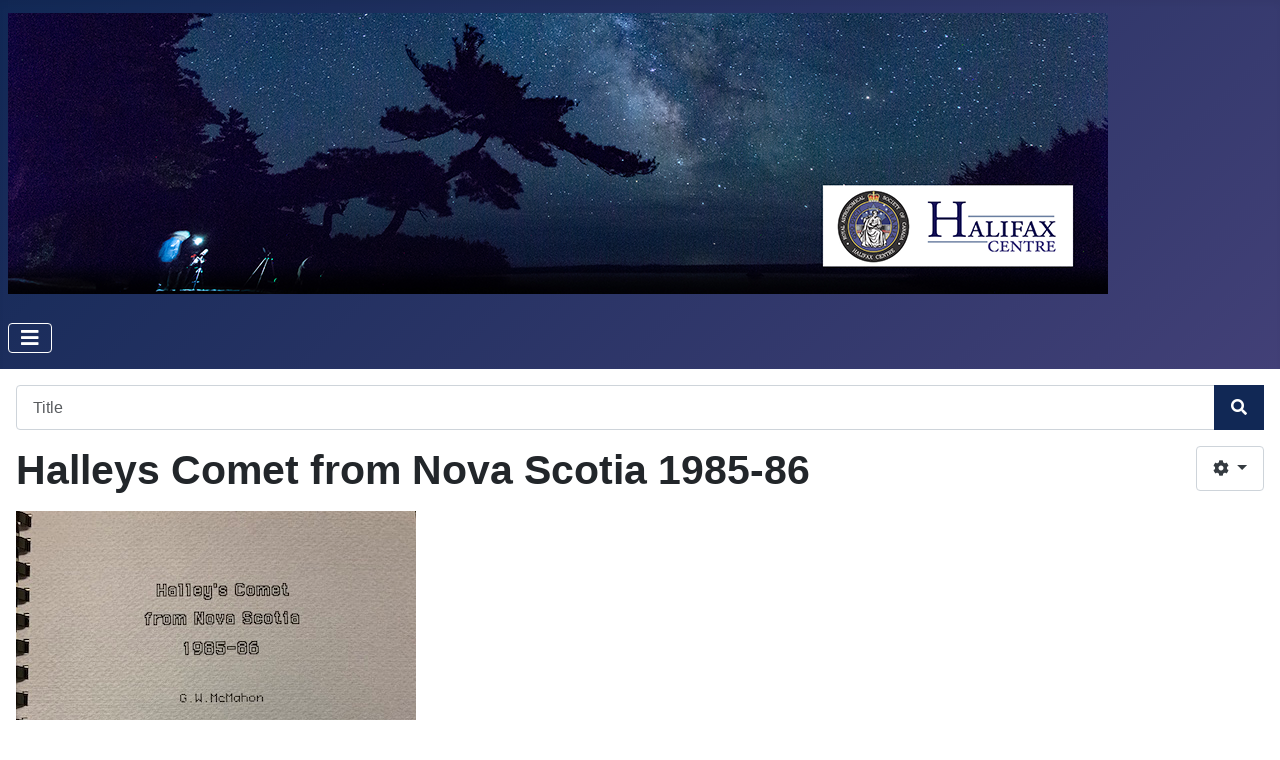

--- FILE ---
content_type: text/html; charset=utf-8
request_url: https://halifax.rasc.ca/index.php/library/categories/56-history/204-halleys-comet-from-nova-scotia-1985-86
body_size: 16629
content:
<!DOCTYPE html>
<html lang="en-gb" dir="ltr">
<head>
    <meta charset="utf-8">
	<meta name="author" content="267">
	<meta name="viewport" content="width=device-width, initial-scale=1">
	<meta name="description" content="Dedicated to the Advancement of Astronomy and Allied Sciences">
	<meta name="generator" content="Joomla! - Open Source Content Management">
	<title>Alexandria Book Library - History - Halleys Comet from Nova Scotia 1985-86</title>
	<link href="/media/system/images/joomla-favicon.svg" rel="icon" type="image/svg+xml">
	<link href="/media/system/images/favicon.ico" rel="alternate icon" type="image/vnd.microsoft.icon">
	<link href="/media/system/images/joomla-favicon-pinned.svg" rel="mask-icon" color="#000">

    <link href="/media/system/css/joomla-fontawesome.min.css?70d4af6ec2c5c04a3a649f29fbc8ee4c" rel="lazy-stylesheet" /><noscript><link href="/media/system/css/joomla-fontawesome.min.css?70d4af6ec2c5c04a3a649f29fbc8ee4c" rel="stylesheet" /></noscript>
	<link href="/media/templates/site/cassiopeia/css/template.min.css?70d4af6ec2c5c04a3a649f29fbc8ee4c" rel="stylesheet" />
	<link href="/media/templates/site/cassiopeia/css/global/colors_standard.min.css?70d4af6ec2c5c04a3a649f29fbc8ee4c" rel="stylesheet" />
	<link href="/media/templates/site/cassiopeia/css/vendor/joomla-custom-elements/joomla-alert.min.css?0.2.0" rel="stylesheet" />
	<link href="/media/templates/site/cassiopeia/css/user.css?70d4af6ec2c5c04a3a649f29fbc8ee4c" rel="stylesheet" />
	<link href="/components/com_abook/assets/css/style.css" rel="stylesheet" />
	<style>:root {
		--hue: 214;
		--template-bg-light: #f0f4fb;
		--template-text-dark: #495057;
		--template-text-light: #ffffff;
		--template-link-color: var(--link-color);
		--template-special-color: #001B4C;
		
	}</style>

    <script src="/media/vendor/metismenujs/js/metismenujs.min.js?1.4.0" defer></script>
	<script src="/media/templates/site/cassiopeia/js/mod_menu/menu-metismenu.min.js?70d4af6ec2c5c04a3a649f29fbc8ee4c" defer></script>
	<script type="application/json" class="joomla-script-options new">{"joomla.jtext":{"ERROR":"Error","MESSAGE":"Message","NOTICE":"Notice","WARNING":"Warning","JCLOSE":"Close","JOK":"OK","JOPEN":"Open","JLIB_FORM_CONTAINS_INVALID_FIELDS":"The form cannot be submitted as it's missing required data. <br> Please correct the marked fields and try again.","JLIB_FORM_FIELD_REQUIRED_VALUE":"Please fill in this field","JLIB_FORM_FIELD_REQUIRED_CHECK":"One of the options must be selected","JLIB_FORM_FIELD_INVALID_VALUE":"This value is not valid"},"system.paths":{"root":"","rootFull":"https:\/\/halifax.rasc.ca\/","base":"","baseFull":"https:\/\/halifax.rasc.ca\/"},"csrf.token":"ca8466609342a5ccd4ea8e1a238fdbd1","system.keepalive":{"interval":3600000,"uri":"\/index.php\/component\/ajax\/?format=json"}}</script>
	<script src="/media/system/js/core.min.js?37ffe4186289eba9c5df81bea44080aff77b9684"></script>
	<script src="/media/templates/site/cassiopeia/js/template.min.js?70d4af6ec2c5c04a3a649f29fbc8ee4c" defer></script>
	<script src="/media/system/js/keepalive-es5.min.js?4eac3f5b0c42a860f0f438ed1bea8b0bdddb3804" defer nomodule></script>
	<script src="/media/vendor/bootstrap/js/bootstrap-es5.min.js?5.3.2" nomodule defer></script>
	<script src="/media/system/js/messages-es5.min.js?c29829fd2432533d05b15b771f86c6637708bd9d" nomodule defer></script>
	<script src="/media/system/js/fields/validate.min.js?16f3d8b4bad90666d11636743950e1c4fade735f" defer></script>
	<script src="/media/system/js/keepalive.min.js?9f10654c2f49ca104ca0449def6eec3f06bd19c0" type="module"></script>
	<script src="/media/vendor/bootstrap/js/dropdown.min.js?5.3.2" type="module"></script>
	<script src="/media/vendor/bootstrap/js/collapse.min.js?5.3.2" type="module"></script>
	<script src="/media/system/js/messages.min.js?7f7aa28ac8e8d42145850e8b45b3bc82ff9a6411" type="module"></script>

</head>

<body class="site com_abook wrapper-static view-book no-layout no-task itemid-236">
    <header class="header container-header full-width">

        
        
                    <div class="grid-child">
                <div class="navbar-brand">
                    <a class="brand-logo" href="/">
                        <img loading="eager" decoding="async" src="https://halifax.rasc.ca/images/headers/_DSC6814d.png" alt="RASC Halifax Centre" width="1100" height="281">                    </a>
                                    </div>
            </div>
        
                    <div class="grid-child container-nav">
                                    
<nav class="navbar navbar-expand-lg" aria-label="Main Menu">
    <button class="navbar-toggler navbar-toggler-right" type="button" data-bs-toggle="collapse" data-bs-target="#navbar1" aria-controls="navbar1" aria-expanded="false" aria-label="Toggle Navigation">
        <span class="icon-menu" aria-hidden="true"></span>
    </button>
    <div class="collapse navbar-collapse" id="navbar1">
        <ul class="mod-menu mod-menu_dropdown-metismenu metismenu mod-list ">
<li class="metismenu-item item-101 level-1 default"><a href="/index.php" >Home</a></li><li class="metismenu-item item-103 level-1 deeper parent"><a href="/index.php/about-us" >About Us</a><button class="mm-collapsed mm-toggler mm-toggler-link" aria-haspopup="true" aria-expanded="false" aria-label="About Us"></button><ul class="mm-collapse"><li class="metismenu-item item-114 level-2"><a href="/index.php/about-us/halifax-centre-board-minutes" >Halifax Centre Board Minutes</a></li><li class="metismenu-item item-115 level-2"><a href="/index.php/about-us/position-descriptions" >Position Descriptions</a></li><li class="metismenu-item item-116 level-2"><a href="/index.php/about-us/policy-documents" >Policy Documents</a></li><li class="metismenu-item item-121 level-2"><a href="/index.php/about-us/history-of-the-rasc-halifax-centre" >History of the RASC Halifax Centre</a></li><li class="metismenu-item item-280 level-2"><a href="/index.php/about-us/listserv" >Email Discussion List</a></li></ul></li><li class="metismenu-item item-104 level-1 deeper parent"><a href="/index.php/activities" >Activities</a><button class="mm-collapsed mm-toggler mm-toggler-link" aria-haspopup="true" aria-expanded="false" aria-label="Activities"></button><ul class="mm-collapse"><li class="metismenu-item item-156 level-2"><a href="/index.php/activities/rasc-events" >RASC Events</a></li><li class="metismenu-item item-154 level-2"><a href="/index.php/activities/sco-fundraising" >SCO Fundraising</a></li><li class="metismenu-item item-155 level-2"><a href="/index.php/activities/sco-astrophoto-fundraising" >SCO Astrophoto Fundraising</a></li><li class="metismenu-item item-157 level-2"><a href="/index.php/activities/observing-night-at-the-st-croix-observatory" >Observing Night at the St. Croix Observatory</a></li><li class="metismenu-item item-158 level-2"><a href="/index.php/activities/nova-east-star-party" >Nova East Star Party</a></li><li class="metismenu-item item-159 level-2"><a href="/index.php/activities/outreach" >Outreach</a></li><li class="metismenu-item item-183 level-2"><a href="/index.php/activities/past-meetings-and-events" >Past Meetings and Events</a></li><li class="metismenu-item item-296 level-2"><a href="/index.php/activities/green-laser-pointer-training" >Green Laser Pointer Training</a></li></ul></li><li class="metismenu-item item-106 level-1 deeper parent"><a href="/index.php/observing" >Observing</a><button class="mm-collapsed mm-toggler mm-toggler-link" aria-haspopup="true" aria-expanded="false" aria-label="Observing"></button><ul class="mm-collapse"><li class="metismenu-item item-118 level-2"><a href="/index.php/observing/sco-history" >SCO History</a></li><li class="metismenu-item item-184 level-2"><a href="/index.php/observing/sco-25th-anniversary" >SCO 25th Anniversary</a></li><li class="metismenu-item item-119 level-2"><a href="/index.php/observing/sco-gallery" >SCO Gallery</a></li><li class="metismenu-item item-117 level-2"><a href="/index.php/observing/messier-certificates" >Halifax Centre Observing Certificate Recipients</a></li><li class="metismenu-item item-120 level-2"><a href="/index.php/observing/halifax-centre-astroimaging-certificate-recipients" >Halifax Centre Astroimaging Certificate Recipients</a></li><li class="metismenu-item item-362 level-2"><a href="/index.php/observing/observe-with-us" >Observe with Us</a></li><li class="metismenu-item item-363 level-2"><a href="/index.php/observing/st-croix-observatory-property-endowment" >St. Croix Observatory Property Endowment</a></li></ul></li><li class="metismenu-item item-107 level-1 deeper parent"><a href="/index.php/astro-images" >Imaging</a><button class="mm-collapsed mm-toggler mm-toggler-link" aria-haspopup="true" aria-expanded="false" aria-label="Imaging"></button><ul class="mm-collapse"><li class="metismenu-item item-177 level-2"><a href="/index.php/astro-images/astrophotography-contest" >Astrophotography Contest</a></li><li class="metismenu-item item-371 level-2"><a href="/index.php/astro-images/2025-astroimaging-contest" >2025 AstroImaging Contest</a></li><li class="metismenu-item item-351 level-2"><a href="/index.php/astro-images/2022-2024-astroimaging-contest" >2022-2024 Astroimaging Contest</a></li><li class="metismenu-item item-178 level-2"><a href="/index.php/astro-images/2021-astroimaging-contest" >2021 Astroimaging Contest</a></li><li class="metismenu-item item-181 level-2"><a href="/index.php/astro-images/2020-astroimaging-contest" >2020 Astroimaging Contest</a></li><li class="metismenu-item item-180 level-2"><a href="/index.php/astro-images/2019-astroimaging-contest" >2019 Astroimaging Contest</a></li><li class="metismenu-item item-182 level-2"><a href="/index.php/astro-images/astro-image-galleries" >Astro Image Galleries</a></li></ul></li><li class="metismenu-item item-108 level-1"><a href="/index.php/publications" >Publications</a></li><li class="metismenu-item item-112 level-1"><a href="/index.php/responsible-lighting" >Dark Skies</a></li><li class="metismenu-item item-365 level-1"><a href="/index.php/sco-telescopes" >SCO Telescopes</a></li><li class="metismenu-item item-110 level-1"><a href="/index.php/links" >Links and Data</a></li><li class="metismenu-item item-111 level-1"><a href="/index.php/contact-us" >Contact Us</a></li><li class="metismenu-item item-133 level-1 active deeper parent"><a href="/index.php/library" >Library</a><button class="mm-collapsed mm-toggler mm-toggler-link" aria-haspopup="true" aria-expanded="false" aria-label="Library"></button><ul class="mm-collapse"><li class="metismenu-item item-236 level-2 current active"><a href="/index.php/library/categories" aria-current="location">Categories</a></li><li class="metismenu-item item-273 level-2"><a href="/index.php/library/authors" >Authors</a></li></ul></li><li class="metismenu-item item-113 level-1 deeper parent"><a href="/index.php/search" >Search</a><button class="mm-collapsed mm-toggler mm-toggler-link" aria-haspopup="true" aria-expanded="false" aria-label="Search"></button><ul class="mm-collapse"><li class="metismenu-item item-360 level-2"><a href="/index.php/search/web-content-not-pdfs?f=1" >Web Content (not PDFs)</a></li><li class="metismenu-item item-361 level-2"><a href="/index.php/search/pdfs-only-not-site-pages?f=2" >PDFs only (not site pages)</a></li></ul></li></ul>
    </div>
</nav>

                                            </div>
            </header>

    <div class="site-grid">
        
        
        
        
        <div class="grid-child container-component">
            
            
            <div id="system-message-container" aria-live="polite"></div>

            <main>
            <div class="item-page" itemscope itemtype="http://schema.org/Book">
		                		<form action="/index.php/library/categories?view=search" method="post" id="searchForm" name="searchForm">
                <input type="hidden" name="ca8466609342a5ccd4ea8e1a238fdbd1" value="1">		<div class="form-group">
	                <div class="input-group">
				<input type="text" class="form-control" name="filter[search]" id="filter_search" size="25" maxlength="50" value="" placeholder="Title" />
                        	<button type="submit" name="Search" value="Search" class="btn btn-primary" />
					<i class="icon-search"></i>
				</button>
				<a href="/index.php/library/categories?view=search" class="btn btn-secondary d-none d-md-inline">Advanced search <span class="icon-arrow-right"></span></a>
        	        </div>
		</div>
		</form>
	                <div class="clr"></div>
                			        		<div class="dropdown float-end">
				<button class="btn btn-secondary dropdown-toggle" type="button" id="dropdownMenuButton1" data-bs-toggle="dropdown" aria-expanded="false"><span class="icon-cog"></span> <span class="caret"></span></button>
				<ul class="dropdown-menu">
        	        				                        <li class="print-icon">
        		                <a href="/index.php/library/categories/56-history/204-halleys-comet-from-nova-scotia-1985-86?tmpl=component&amp;print=1&amp;layout=default&amp;page=" title="Print" onclick="window.open(this.href,'win2','status=no,toolbar=no,scrollbars=yes,titlebar=no,menubar=no,resizable=yes,width=640,height=480,directories=no,location=no'); return false;" rel="nofollow" class="dropdown-item"><span class="icon-print"></span>&#160;Print&#160;</a>                		        </li>
                			                			        			</ul>
			</div>
				<div class="page-header">
	<h1 itemprop="name">Halleys Comet from Nova Scotia 1985-86	<p><small></small></p>
	</h1>
	</div>
			<div class="row">
			                <div class="span4 col-md-4">
		                        <div class="img-intro-left cover">
                        <img itemprop="image" class="img-polaroid" src="/images/bookcovers/halleys-comet-from-nova-scotia-1985-86.jpg" alt="Cover of Halleys Comet from Nova Scotia 1985-86" width="400" height="509" loading="lazy"/>                        </div>
                </div>
        				<div class="span8 col">
					<dl class="bookdetails">
								<dd>
					<span class="icon-folder-open icon-fw"></span> <strong>Category: </strong>
					<a href="/index.php/library/categories/56-history">History</a>
				</dd>
												<dd itemtype="http://schema.org/Person" itemscope itemprop="author">
					<span class="icon-user icon-fw"></span> <strong>Author: </strong>
					<a itemprop="url" href="/index.php/library/authors/208-g.w.-mcmahon"><span itemprop="name">G.W. Mcmahon</span></a>				</dd>
											        <dd itemtype="http://schema.org/Organization" itemscope itemprop="publisher">
                			<span class="icon-briefcase icon-fw"></span> <strong>Publisher: </strong><span itemprop="name">JPL</span>
			        </dd>
							        			        							        			        <dd>
			                <span class="fas fa-hashtag icon-fw"></span> <strong>ISBN: </strong><span itemprop="isbn">Unknown</span>
			        </dd>
			        															        							        											        			        							</dl>
		</div>
					</div>
		<div class="row">
		<div class="span4 col-md-4 muted">
							<p>
				<span class="icon-eye-open"></span> <strong>Hits: </strong>
				<meta itemprop="interactionCount" content="UserPageVisits:1886"/>1886				</p>
										<p>
				<span class="icon-share-alt"></span>  <strong>Lent status: </strong><span class="badge bg-success">Available</span>
				</p>
				<p>
				<div><strong>Availability: </strong>1/1</div>
				</p>
                			</div>
		<div class="span5 col-md-5">
					</div>
			</div>
				<div class="row">
                <div class="span12">
						<div class="description" itemprop="description">
											<div>
					<h3>Review</h3>
				</div>
													<p><span style="color: #993300;">THIS BOOK IS LOCATED IN THE HALIFAX CENTRE ARCHIVE CABINET and may be borrowed by submitting a "Borrow Request".</span></p>
<p> </p>							</div> 
		</div>
	</div>
				<div class="clr"></div>
				<div class="row muted createdate">
			<div class="span8 col-md-8">
									<span class="icon-calendar icon-fw"></span>
					Date insert: <span itemprop="datePublished">Monday, 31 December 2018</span>
							</div>
			<div class="span4 col-md-4">
				<div class="float-end"><a style="color:#a3a49e;" href="//alexandriabooklibrary.org" target="_blank">Alexandria Book Library</a></div>			</div>
	</div>
		<div class="clr"></div>
	</div>
<div class="clr"></div>

            </main>
            
        </div>

        
        
            </div>

    
    
    
</body>
</html>


--- FILE ---
content_type: text/css
request_url: https://halifax.rasc.ca/media/templates/site/cassiopeia/css/user.css?70d4af6ec2c5c04a3a649f29fbc8ee4c
body_size: 146
content:
/* reduce the page heading size for the library listings to make it appear more like normal body text */
.libraryblog h1 {
  font-size: 1.0rem;
}
